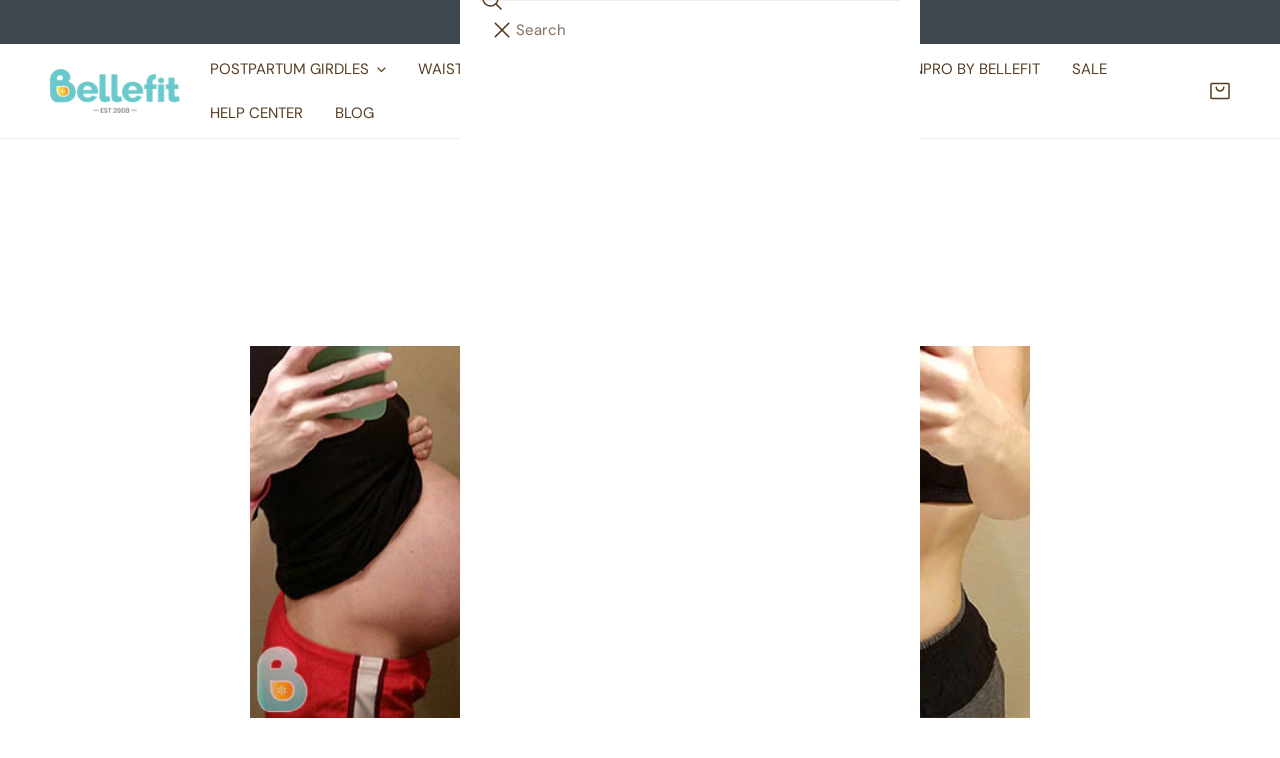

--- FILE ---
content_type: text/javascript
request_url: https://www.bellefit.com/cdn/shop/t/150/assets/cart-drawer.js?v=66531749413423930641755191995
body_size: -19
content:
class CartDrawer extends HTMLElement{constructor(){super(),window.FoxTheme=window.FoxTheme||{},window.FoxTheme.Cart=this,this.drawer=this.closest("drawer-component"),window.FoxTheme.CartDrawer=this.drawer,this.openWhenAdded=this.dataset.openWhenAdded==="true",this.onCartRefreshListener=this.onCartRefresh.bind(this)}connectedCallback(){window.FoxThemeEvents.subscribe(PUB_SUB_EVENTS.cartUpdate,async state=>{state.item_count!==0&&this.renderContents(state,!0,state.source!=="quick-order-list")}),document.addEventListener("cart:refresh",this.onCartRefreshListener)}disconnectedCallback(){document.removeEventListener("cart:refresh",this.onCartRefreshListener)}async onCartRefresh(event){const cartDrawer=document.getElementById("cart-drawer");if(cartDrawer)try{const responseText=await(await fetch(`${FoxThemeSettings.routes.root}?section_id=cart-drawer`)).text(),newCartContent=new DOMParser().parseFromString(responseText,"text/html").getElementById("cart-drawer").innerHTML;cartDrawer.innerHTML=newCartContent,event.detail.open===!0&&!this.drawer.isOpen()&&this.drawer.openDrawer()}catch(error){console.error("Error refreshing cart:",error)}}renderContents(parsedState,renderFooter=!0,isOpen=!0){parsedState.errors||(this.classList.contains("is-empty")&&this.classList.remove("is-empty"),this.getSectionsToRender(renderFooter).forEach(section=>{const sectionElement=section.selector?document.querySelector(section.selector):document.getElementById(section.id);sectionElement.innerHTML=this.getSectionInnerHTML(parsedState.sections[section.id],section.selector)}),setTimeout(()=>{this.openWhenAdded&&!this.drawer.isOpen()&&isOpen&&(this.drawer.openDrawer(),document.body.classList.add("prevent-scroll"),window.FoxThemeEvents.emit("ON_CART_DRAWER_OPEN",parsedState))}))}getSectionInnerHTML(html,selector=".shopify-section"){return new DOMParser().parseFromString(html,"text/html").querySelector(selector).innerHTML}getSectionsToRender(renderFooter=!1){const sections=[{id:"cart-drawer",selector:".f-cart-drawer__items"}];return renderFooter&&sections.push({id:"cart-drawer",selector:".f-drawer__footer"}),sections}}customElements.define("cart-drawer",CartDrawer);class CartDrawerItems extends CartItems{initLoading(){this.loading=new window.FoxTheme.AnimateLoading(document.querySelector("cart-drawer"),{overlay:document.querySelector("cart-drawer")})}getSectionsToRender(){return[{id:"Drawer-Cart",section:"cart-drawer",selector:".f-cart-drawer__items"},{id:"Drawer-Cart",section:"cart-drawer",selector:".f-cart-drawer__block-subtotal"}]}}customElements.define("cart-drawer-items",CartDrawerItems);
//# sourceMappingURL=/cdn/shop/t/150/assets/cart-drawer.js.map?v=66531749413423930641755191995
